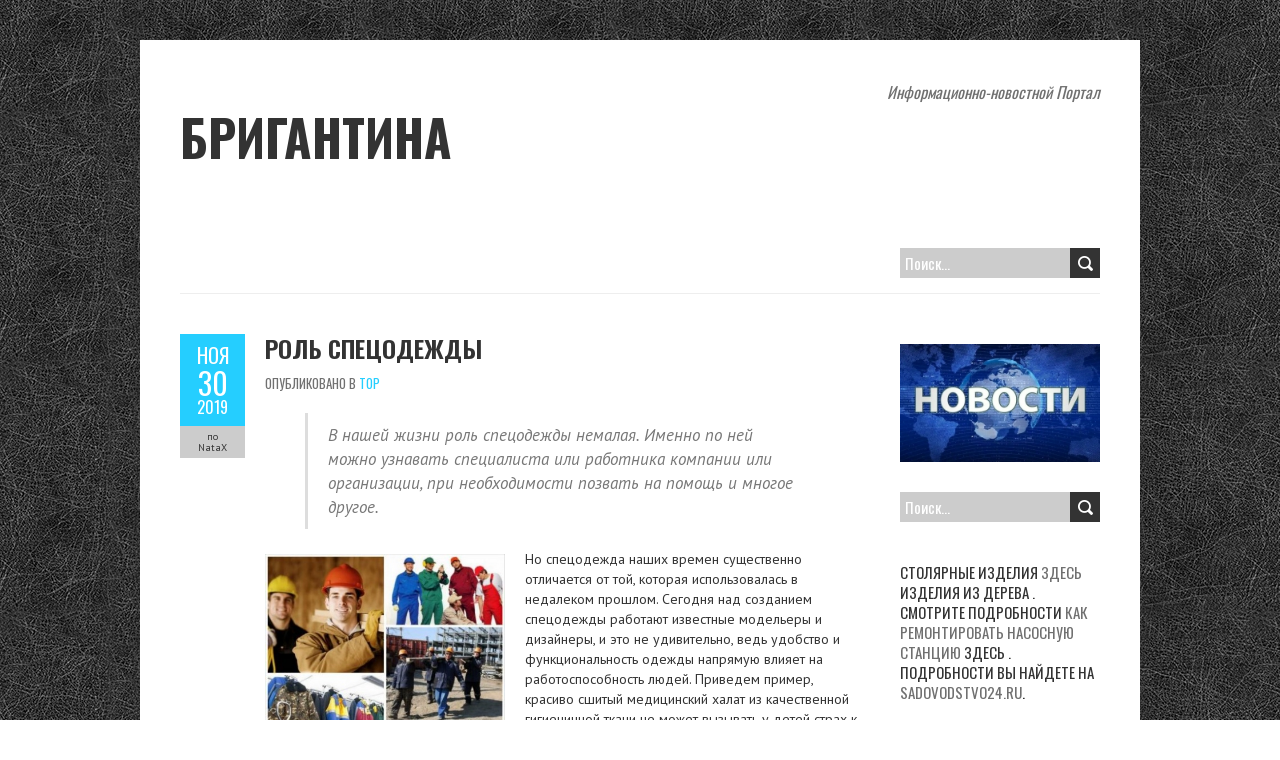

--- FILE ---
content_type: text/html; charset=UTF-8
request_url: http://www.brigantina-omsk.ru/top/rol-spetsodezhd/
body_size: 18092
content:
<!DOCTYPE html>
<!--[if lt IE 7 ]><html class="ie ie6" lang="ru-RU"> <![endif]-->
<!--[if IE 7 ]><html class="ie ie7" lang="ru-RU"> <![endif]-->
<!--[if IE 8 ]><html class="ie ie8" lang="ru-RU"> <![endif]-->
<!--[if ( gte IE 9)|!(IE)]><!--><html lang="ru-RU"> <!--<![endif]-->
<head>
<meta charset="UTF-8" />
<meta name="viewport" content="width=device-width, initial-scale=1.0">
<!--[if IE]><meta http-equiv="X-UA-Compatible" content="IE=edge,chrome=1"><![endif]-->
<link rel="profile" href="http://gmpg.org/xfn/11" />
<title>Роль спецодежды | Бригантина</title>
<link rel='dns-prefetch' href='//fonts.googleapis.com' />
<link rel='dns-prefetch' href='//s.w.org' />
<link rel="alternate" type="application/rss+xml" title="Бригантина &raquo; Лента" href="http://www.brigantina-omsk.ru/feed/" />
<link rel="alternate" type="application/rss+xml" title="Бригантина &raquo; Лента комментариев" href="http://www.brigantina-omsk.ru/comments/feed/" />
		<script type="text/javascript">
			window._wpemojiSettings = {"baseUrl":"https:\/\/s.w.org\/images\/core\/emoji\/2.2.1\/72x72\/","ext":".png","svgUrl":"https:\/\/s.w.org\/images\/core\/emoji\/2.2.1\/svg\/","svgExt":".svg","source":{"concatemoji":"http:\/\/www.brigantina-omsk.ru\/wp-includes\/js\/wp-emoji-release.min.js"}};
			!function(t,a,e){var r,n,i,o=a.createElement("canvas"),l=o.getContext&&o.getContext("2d");function c(t){var e=a.createElement("script");e.src=t,e.defer=e.type="text/javascript",a.getElementsByTagName("head")[0].appendChild(e)}for(i=Array("flag","emoji4"),e.supports={everything:!0,everythingExceptFlag:!0},n=0;n<i.length;n++)e.supports[i[n]]=function(t){var e,a=String.fromCharCode;if(!l||!l.fillText)return!1;switch(l.clearRect(0,0,o.width,o.height),l.textBaseline="top",l.font="600 32px Arial",t){case"flag":return(l.fillText(a(55356,56826,55356,56819),0,0),o.toDataURL().length<3e3)?!1:(l.clearRect(0,0,o.width,o.height),l.fillText(a(55356,57331,65039,8205,55356,57096),0,0),e=o.toDataURL(),l.clearRect(0,0,o.width,o.height),l.fillText(a(55356,57331,55356,57096),0,0),e!==o.toDataURL());case"emoji4":return l.fillText(a(55357,56425,55356,57341,8205,55357,56507),0,0),e=o.toDataURL(),l.clearRect(0,0,o.width,o.height),l.fillText(a(55357,56425,55356,57341,55357,56507),0,0),e!==o.toDataURL()}return!1}(i[n]),e.supports.everything=e.supports.everything&&e.supports[i[n]],"flag"!==i[n]&&(e.supports.everythingExceptFlag=e.supports.everythingExceptFlag&&e.supports[i[n]]);e.supports.everythingExceptFlag=e.supports.everythingExceptFlag&&!e.supports.flag,e.DOMReady=!1,e.readyCallback=function(){e.DOMReady=!0},e.supports.everything||(r=function(){e.readyCallback()},a.addEventListener?(a.addEventListener("DOMContentLoaded",r,!1),t.addEventListener("load",r,!1)):(t.attachEvent("onload",r),a.attachEvent("onreadystatechange",function(){"complete"===a.readyState&&e.readyCallback()})),(r=e.source||{}).concatemoji?c(r.concatemoji):r.wpemoji&&r.twemoji&&(c(r.twemoji),c(r.wpemoji)))}(window,document,window._wpemojiSettings);
		</script>
		<style type="text/css">
img.wp-smiley,
img.emoji {
	display: inline !important;
	border: none !important;
	box-shadow: none !important;
	height: 1em !important;
	width: 1em !important;
	margin: 0 .07em !important;
	vertical-align: -0.1em !important;
	background: none !important;
	padding: 0 !important;
}
</style>
<link rel='stylesheet' id='widgetopts-styles-css'  href='http://www.brigantina-omsk.ru/wp-content/plugins/widget-options/assets/css/widget-options.css' type='text/css' media='all' />
<link rel='stylesheet' id='boldr-css'  href='http://www.brigantina-omsk.ru/wp-content/themes/boldr-lite/css/boldr.min.css' type='text/css' media='all' />
<link rel='stylesheet' id='boldr-style-css'  href='http://www.brigantina-omsk.ru/wp-content/themes/boldr-lite/style.css' type='text/css' media='all' />
<link rel='stylesheet' id='boldr-webfonts-css'  href='//fonts.googleapis.com/css?family=Oswald%3A400italic%2C700italic%2C400%2C700%7CPT+Sans%3A400italic%2C700italic%2C400%2C700&#038;subset=latin%2Clatin-ext' type='text/css' media='all' />
<script type='text/javascript' src='http://www.brigantina-omsk.ru/wp-includes/js/jquery/jquery.js'></script>
<script type='text/javascript' src='http://www.brigantina-omsk.ru/wp-includes/js/jquery/jquery-migrate.min.js'></script>
<script type='text/javascript' src='http://www.brigantina-omsk.ru/wp-includes/js/hoverIntent.min.js'></script>
<script type='text/javascript' src='http://www.brigantina-omsk.ru/wp-content/themes/boldr-lite/js/boldr.min.js'></script>
<!--[if lt IE 9]>
<script type='text/javascript' src='http://www.brigantina-omsk.ru/wp-content/themes/boldr-lite/js/html5.js'></script>
<![endif]-->
<link rel='https://api.w.org/' href='http://www.brigantina-omsk.ru/wp-json/' />
<link rel="EditURI" type="application/rsd+xml" title="RSD" href="http://www.brigantina-omsk.ru/xmlrpc.php?rsd" />
<link rel="wlwmanifest" type="application/wlwmanifest+xml" href="http://www.brigantina-omsk.ru/wp-includes/wlwmanifest.xml" /> 
<link rel='prev' title='Печать на ткани в Москве. Куда обратиться?' href='http://www.brigantina-omsk.ru/korysna-infa/pechat-na-tkany-v-moskve-kuda-obratyt-sia/' />
<link rel='next' title='Копии швейцарских часов. Где купить?' href='http://www.brigantina-omsk.ru/korysna-infa/kopyy-shveytsarskykh-chasov-hde-kupyt/' />
<link rel="canonical" href="http://www.brigantina-omsk.ru/top/rol-spetsodezhd/" />
<link rel='shortlink' href='http://www.brigantina-omsk.ru/?p=1867' />
<link rel="alternate" type="application/json+oembed" href="http://www.brigantina-omsk.ru/wp-json/oembed/1.0/embed?url=http%3A%2F%2Fwww.brigantina-omsk.ru%2Ftop%2Frol-spetsodezhd%2F" />
<link rel="alternate" type="text/xml+oembed" href="http://www.brigantina-omsk.ru/wp-json/oembed/1.0/embed?url=http%3A%2F%2Fwww.brigantina-omsk.ru%2Ftop%2Frol-spetsodezhd%2F&#038;format=xml" />

<!-- platinum seo pack 1.3.8 -->
<meta name="robots" content="index,follow,noodp,noydir" />
<meta name="description" content="В нашей жизни роль спецодежды немалая. Именно по ней можно узнавать специалиста или" />
<meta name="keywords" content="Top" />
<link rel="canonical" href="http://www.brigantina-omsk.ru/top/rol-spetsodezhd/" />
<!-- /platinum one seo pack -->
<style type="text/css" id="custom-background-css">
body.custom-background { background-image: url("http://www.brigantina-omsk.ru/wp-content/themes/boldr-lite/img/black-leather.png"); background-position: left top; background-size: auto; background-repeat: repeat; background-attachment: scroll; }
</style>
</head>

<body class="post-template-default single single-post postid-1867 single-format-standard custom-background">

	<div id="main-wrap">
		<div id="header">
			<div class="container">
				<div id="logo">
					<a href="http://www.brigantina-omsk.ru" title='Бригантина' rel='home'>
													<h1 class="site-title" style="display:block">Бригантина</h1>
												</a>
				</div>
									<div id="tagline">Информационно-новостной Портал</div>
								</div>
		</div>

		<div id="navbar" class="container">
			<div class="menu-container">
				<select id="dropdown-menu"><option value="">Menu</option></select>			</div>
			<div id="nav-search"><form role="search" method="get" class="search-form" action="http://www.brigantina-omsk.ru/">
				<label>
					<span class="screen-reader-text">Найти:</span>
					<input type="search" class="search-field" placeholder="Поиск&hellip;" value="" name="s" />
				</label>
				<input type="submit" class="search-submit" value="Поиск" />
			</form></div>
		</div>
		<div class="container" id="main-content">
	<div id="page-container" class="left with-sidebar">
						<div id="post-1867" class="single-post post-1867 post type-post status-publish format-standard hentry category-top">

					<div class="postmetadata">
						<span class="meta-date">
							<a href="http://www.brigantina-omsk.ru/top/rol-spetsodezhd/" title="Роль спецодежды" rel="bookmark">
								<span class="month">Ноя</span>
								<span class="day">30</span>
								<span class="year">2019</span>
																<span class="published">2019-11-30</span>
								<span class="updated">2019-11-30</span>
							</a>
						</span>
												<span class="meta-author vcard author">
							по 							<span class="fn">NataX</span>
						</span>
											</div>
										<div class="post-contents">
						<h3 class="entry-title">
							<a href="http://www.brigantina-omsk.ru/top/rol-spetsodezhd/" title="Роль спецодежды" rel="bookmark">Роль спецодежды</a>
						</h3>
													<div class="post-category">Опубликовано в <a rel="nofollow" href="http://www.brigantina-omsk.ru/top/" rel="tag">Top</a></div>
							<blockquote><p>В нашей жизни роль спецодежды немалая. Именно по ней можно узнавать специалиста или работника компании или организации, при необходимости позвать на помощь и многое другое.</p></blockquote>
<p><img class="alignleft" src="http://www.brigantina-omsk.ru/wp-content/uploads/2019/11/spetsodezhda-i-eyo-rol-v-stroitelstve-1.jpg" alt="Роль спецодежды" width="240" height="240" align="left" />Но спецодежда наших времен существенно отличается от той, которая использовалась в недалеком прошлом. Сегодня над созданием спецодежды работают известные модельеры и дизайнеры, и это не удивительно, ведь удобство и функциональность одежды напрямую влияет на работоспособность людей. Приведем пример, красиво сшитый медицинский халат из качественной гигиеничной ткани не может вызывать у детей страх к медработникам.</p>
<p>Еще пример, спецодежда банковского работника, сделанная в строгом, но при этом еще и элегантном стиле, вызывает уважение и серьезное отношение к ним. Современная спецодежда постоянная совершенствуется. Многие отдельно взятые компании заказывают для своих работников спецодежду с фирменным логотипом.</p>
<h3 style="text-align: center">Функции спецодежды</h3>
<p>Но в любых сферах спецодежда призвана выполнять исключительно эстетическую функцию, так как основным предназначением спецодежды – это защита работников от негативных различных факторов, которые могут навредить человека.</p>
<p>На практике много случаев, когда по причине отсутствия спецодежды в области энергетики, дорожного строительства, машиностроении произошло немало несчастных случаев. Но вот о важности значения спецодежды медработников и кулинаров можно и не говорить, это и так ясно.</p>
<h3 style="text-align: center">Производством и пошивом спецодежды сегодня занимаются многие специализированные компании</h3>
<p>Шьется подобная одежда с учетом характерных особенностей области применения, она должна соответствовать определенным требованиям заказчика. Важно при этом удобство, а в отдельных местах и эстетичность. А классификация спецодежды осуществляется на основе различных признаков.</p>
						<div class="clear"></div>
											</div>
					<br class="clear" />

				</div>

				<div class="article_nav">
											<div class="previous">
							<a href="http://www.brigantina-omsk.ru/korysna-infa/pechat-na-tkany-v-moskve-kuda-obratyt-sia/" rel="prev">Предыдущая запись</a>						</div>
												<div class="next">
							<a href="http://www.brigantina-omsk.ru/korysna-infa/kopyy-shveytsarskykh-chasov-hde-kupyt/" rel="next">Следующая запись</a>						</div>
											<br class="clear" />
				</div>
					</div>

	<div id="sidebar-container" class="right">
		<ul id="sidebar">
	<li id="text-4" class="widget widget_text">			<div class="textwidget"><img class="aligncentr "   src="http://brigantina-omsk.ru/111-imag/528.jpg" alt=" Информационно-новостной Портал " width="200" height="240" /></div>
		</li><li id="search-2" class="widget widget_search"><form role="search" method="get" class="search-form" action="http://www.brigantina-omsk.ru/">
				<label>
					<span class="screen-reader-text">Найти:</span>
					<input type="search" class="search-field" placeholder="Поиск&hellip;" value="" name="s" />
				</label>
				<input type="submit" class="search-submit" value="Поиск" />
			</form></li><li id="text-20" class="widget widget_text">			<div class="textwidget"> столярные изделия <a href="http://decorcarton.ru" target="_blank">здесь</a> Изделия из дерева .  Смотрите подробности <a href="https://travellik.ru/" target="_blank">Как ремонтировать насосную станцию</a> здесь .  Подробности вы найдете на <a href="https://sadovodstvo24.ru/" target="_blank">sadovodstvo24.ru</a>. </div>
		</li><li id="text-3" class="widget widget_text">			<div class="textwidget"><img class="aligncentr "   src=" http://brigantina-omsk.ru/111-imag/010.jpg" alt=" Бригантина " width="200" height="240" />

</div>
		</li><li id="text-19" class="widget widget_text">			<div class="textwidget"></div>
		</li><li id="text-18" class="widget widget_text"><h3 class="widget-title">Полезное</h3>			<div class="textwidget"><ul><li><a href="http://www.brigantina-omsk.ru/top/kak-pravyl-no-ukhazhyvat-za-lamynatom/">А вы знаете как правильно ухаживать за ламинатом?</a></li>
<li><a href="http://www.brigantina-omsk.ru/top/kak-v-brat-khostynh/">Как выбрать хостинг?</a></li>
<li><a href="http://www.brigantina-omsk.ru/top/kak-v-brat-salon-krasot/">Как выбрать салон красоты</a></li>
<li><a href="http://www.brigantina-omsk.ru/top/kak-yzbavyt-sia-ot-bel-kh-piaten-na-nohtiakh/">Как избавиться от белых пятен на ногтях</a></li>
<li><a href="http://www.brigantina-omsk.ru/top/v-byraem-svetovoe-oformlenye-dlia-doma/">Выбираем световое оформление для дома</a></li>
<li><a href="http://www.brigantina-omsk.ru/top/v-byraem-obuv-v-ynternet-mahazyne/">Выбираем обувь в интернет-магазине</a></li>
<li><a href="http://www.brigantina-omsk.ru/top/v-bor-y-pokupka-kassovoho-apparata/">Выбор и покупка кассового аппарата</a></li>
<li><a href="http://www.brigantina-omsk.ru/top/ubyraem-vneshniuiu-provodku-pravyl-no-s-zamerom-soprotyvlenyia-yzoliatsyy/">Убираем внешнюю проводку правильно, с замером сопротивления изоляции!</a></li>
<li><a href="http://www.brigantina-omsk.ru/top/tekhnolohyia-yzghotovlenyia-yskusstvennoho-kamnia/">Технология изготовления искусственного камня</a></li>
<li><a href="http://www.brigantina-omsk.ru/top/tekhnolohyia-led-v-povsednevnoy-zhyzny/">Технология LED в повседневной жизни</a></li></ul></div>
		</li><li id="text-2" class="widget widget_text">			<div class="textwidget"><img class="aligncentr "   src=" http://brigantina-omsk.ru/111-imag/449.jpg" alt=" brigantina " width="200" height="240" />
<a href="http://www.brigantina-omsk.ru/pro-nas/"><img src="http://www.brigantina-omsk.ru/wp-content/uploads/2016/04/3435436523426.jpg" /></a>
<a href="http://www.brigantina-omsk.ru/korysna-infa/kto-takaia-elena-ysynbaeva/"><img src="http://www.brigantina-omsk.ru/wp-content/uploads/2016/04/3435436523426.jpg" /></a>
<a href="http://www.brigantina-omsk.ru/korysna-infa/monet-ekateryn-i/"><img src="http://www.brigantina-omsk.ru/wp-content/uploads/2016/04/3435436523426.jpg" /></a></div>
		</li><li id="text-13" class="widget widget_text">			<div class="textwidget"></div>
		</li><li id="text-6" class="widget widget_text">			<div class="textwidget"></div>
		</li><li id="text-16" class="widget widget_text">			<div class="textwidget"> </div>
		</li></ul>
	</div>

</div>
<div id="sub-footer">
	<div class="container">
		<div class="sub-footer-left">

			Copyright &copy; 2026 Бригантина 
			

			
		</div>

		<div class="sub-footer-right">
			<div class="menu"><ul>
<li class="current_page_item"><a href="http://www.brigantina-omsk.ru/">Главная</a></li>
</ul></div>
		</div>
		</div>
	</div>
</div>

</div>

<script type='text/javascript' src='http://www.brigantina-omsk.ru/wp-includes/js/wp-embed.min.js'></script>

</body>
</html>